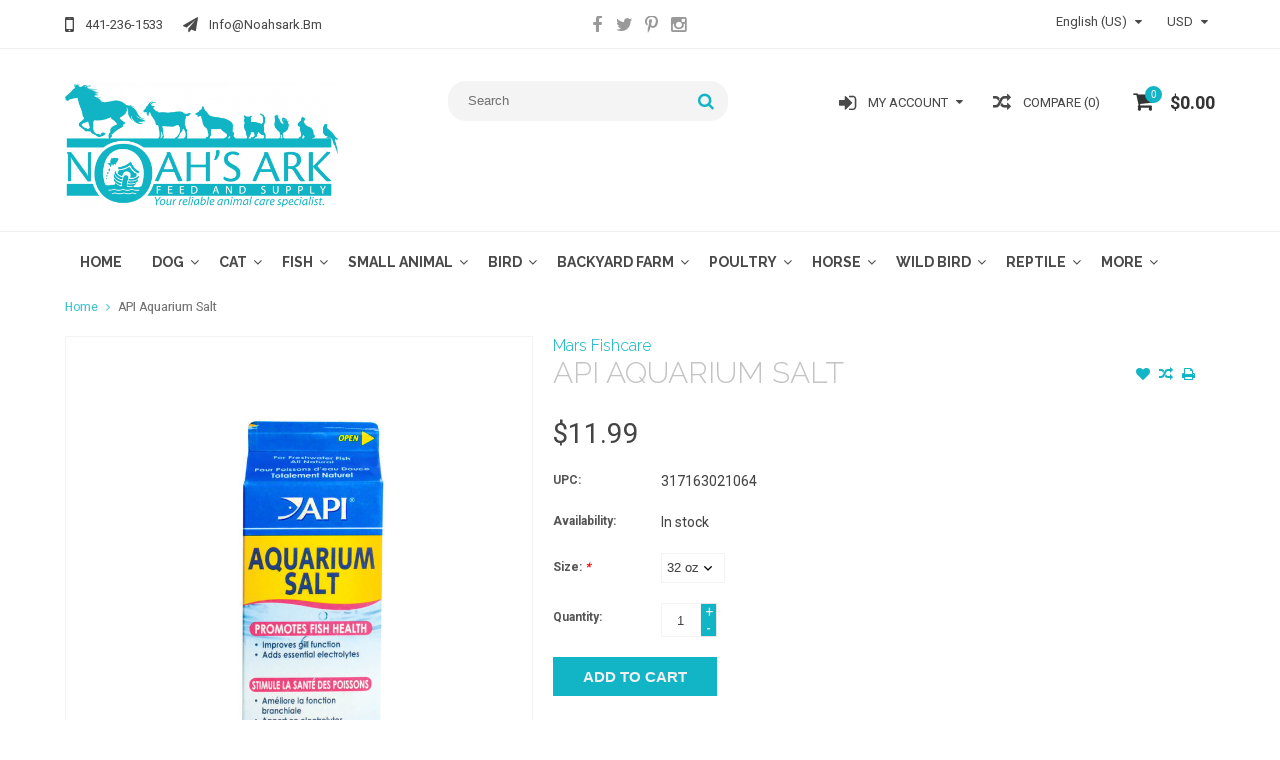

--- FILE ---
content_type: text/html;charset=utf-8
request_url: https://www.noahsark.bm/api-aquarium-salt.html
body_size: 12688
content:
<!DOCTYPE html>
<html lang="us">
  <head>
    <meta charset="utf-8"/>
<!-- [START] 'blocks/head.rain' -->
<!--

  (c) 2008-2026 Lightspeed Netherlands B.V.
  http://www.lightspeedhq.com
  Generated: 20-01-2026 @ 08:41:34

-->
<link rel="canonical" href="https://www.noahsark.bm/api-aquarium-salt.html"/>
<link rel="alternate" href="https://www.noahsark.bm/index.rss" type="application/rss+xml" title="New products"/>
<meta name="robots" content="noodp,noydir"/>
<meta property="og:url" content="https://www.noahsark.bm/api-aquarium-salt.html?source=facebook"/>
<meta property="og:site_name" content="Noah&#039;s Ark"/>
<meta property="og:title" content="Mars Fishcare API Aquarium Salt"/>
<meta property="og:image" content="https://cdn.shoplightspeed.com/shops/652071/files/42686684/mars-fishcare-api-aquarium-salt.jpg"/>
<!--[if lt IE 9]>
<script src="https://cdn.shoplightspeed.com/assets/html5shiv.js?2025-02-20"></script>
<![endif]-->
<!-- [END] 'blocks/head.rain' -->
    <title>Mars Fishcare API Aquarium Salt - Noah&#039;s Ark</title>
    
    <meta name="description" content="" />
    <meta name="keywords" content="Mars, Fishcare, API, Aquarium, Salt" />
    <meta http-equiv="X-UA-Compatible" content="IE=edge,chrome=1">
    <meta name="viewport" content="width=device-width, initial-scale=1, maximum-scale=1" /> 
    <meta name="apple-mobile-web-app-capable" content="yes">
    <meta name="apple-mobile-web-app-status-bar-style" content="black">
    
    
    <link rel="shortcut icon" href="https://cdn.shoplightspeed.com/shops/652071/themes/16533/assets/favicon.ico?20260102155517" type="image/x-icon" />
    <link href='//fonts.googleapis.com/css?family=Roboto:400,300,500,600,700' rel='stylesheet' type='text/css'>
    <link href='//fonts.googleapis.com/css?family=Raleway:400,300,500,600,700' rel='stylesheet' type='text/css'>
    <link rel="shortcut icon" href="https://cdn.shoplightspeed.com/shops/652071/themes/16533/assets/favicon.ico?20260102155517" type="image/x-icon" /> 
    <link rel="stylesheet" href="https://cdn.shoplightspeed.com/shops/652071/themes/16533/assets/bootstrap.css?20260102155517" />
    <link rel="stylesheet" href="https://cdn.shoplightspeed.com/shops/652071/themes/16533/assets/font-awesome-min.css?20260102155517" />
    
    <link rel="stylesheet" href="https://cdn.shoplightspeed.com/assets/gui-2-0.css?2025-02-20" />
    <link rel="stylesheet" href="https://cdn.shoplightspeed.com/assets/gui-responsive-2-0.css?2025-02-20" />   
    
    
    <link rel="stylesheet" href="https://cdn.shoplightspeed.com/shops/652071/themes/16533/assets/style.css?20260102155517" />
    <link rel="stylesheet" href="https://cdn.shoplightspeed.com/shops/652071/themes/16533/assets/media.css?20260102155517" />
    <link rel="stylesheet" href="https://cdn.shoplightspeed.com/shops/652071/themes/16533/assets/settings.css?20260102155517" />  
    <link rel="stylesheet" href="https://cdn.shoplightspeed.com/shops/652071/themes/16533/assets/custom.css?20260102155517" />    
    <script src="https://cdn.shoplightspeed.com/assets/jquery-1-9-1.js?2025-02-20"></script>
    <script src="https://cdn.shoplightspeed.com/assets/jquery-ui-1-10-1.js?2025-02-20"></script>
    <script src="//cdnjs.cloudflare.com/ajax/libs/jqueryui-touch-punch/0.2.3/jquery.ui.touch-punch.min.js"></script>
    
    
    
    <script type="text/javascript" src="https://cdn.shoplightspeed.com/shops/652071/themes/16533/assets/jcarousel.js?20260102155517"></script>
    <script type="text/javascript" src="https://cdn.shoplightspeed.com/shops/652071/themes/16533/assets/plugins.js?20260102155517"></script>
    <script type="text/javascript" src="https://cdn.shoplightspeed.com/shops/652071/themes/16533/assets/plugins-2.js?20260102155517"></script>
    <script type="text/javascript" src="https://cdn.shoplightspeed.com/assets/gui.js?2025-02-20"></script>
    <script type="text/javascript" src="https://cdn.shoplightspeed.com/assets/gui-responsive-2-0.js?2025-02-20"></script>
    
    
    
        
    <!--[if lt IE 9]>
    <link rel="stylesheet" href="https://cdn.shoplightspeed.com/shops/652071/themes/16533/assets/style-ie.css?20260102155517" />
    <![endif]-->
      </head>
  <body class="">  
    

    
    
<script type="text/javascript">
    var moremenu = "More";//More Menu in navigation to trnaslate word "More"
    var catpages = ""; //Total pages of prodducts
    var catcurrentpage = ""; //Current category page in pagination
    var sticky = "1"; //Control sticky
  </script>
  

  
<header class="headerMain headerStyle3">
  <script>var searchURL = 'https://www.noahsark.bm/search/'; </script>
  <div class="topnav">
        <div class="container">
          <div class="row">           
            
            <div class="col-md-4 col-sm-5">  
            <div class="left rightlinks clearfix">
            <ul class="clearfix">
                            <li class="headerPhone"><a href="tel:441-236-1533"><i aria-hidden="true" class="fa fa-mobile"></i> <span>441-236-1533</span></a></li>
                                          <li class="last headerEmail"><a href="/cdn-cgi/l/email-protection#6801060e0728060709001b091a03460a05" title="Email"><i aria-hidden="true" class="fa fa-paper-plane"></i> <span><span class="__cf_email__" data-cfemail="30595e565f705e5f51584351425b1e525d">[email&#160;protected]</span></span></a></li>
                            
              
            </ul>         
            </div>
            </div>
            
            
            <div class="col-md-4 col-sm-4 social-media-follow-Wrap text-center">
              
                          <div class="social-media-follow">
              <a href="https://www.facebook.com/NoahsArkBermuda" class="social-icon facebook" target="_blank" title="Facebook Noah&#039;s Ark"><i class="fa fa-facebook"></i></a>              <a href="https://twitter.com/NoahsArkBda" class="social-icon twitter" target="_blank" title="Twitter Noah&#039;s Ark"><i class="fa fa-twitter"></i></a>                            <a href="https://www.pinterest.com/noahsarkbermuda/" class="social-icon pinterest" target="_blank" title="Pinterest Noah&#039;s Ark"><i class="fa fa-pinterest-p"></i></a>                                          <a href="https://www.instagram.com/noahsarkbda/" class="social-icon instagram" target="_blank" title="Instagram Noah&#039;s Ark"><i class="fa fa-instagram"></i></a>                                  
            </div>
            
                           
            </div>
            
            
            <div class="col-md-4 col-sm-3">
            
            <div class="right leftlinks clearfix">
             
            <!---->
            <div class="languages left">
              
<select class="chosen-select" onchange="window.location = jQuery(this).val();">
<option selected="selected" class="us" value="https://www.noahsark.bm/go/product/47418513">English (US)</option>
</select>            </div>
                        <div class="currencies left">
              <select class="chosen-select" onchange="window.location = jQuery(this).val();">
                                <option class="USD" selected="selected" value="https://www.noahsark.bm/session/currency/usd/">USD</option>
                                <option class="BMD"  value="https://www.noahsark.bm/session/currency/bmd/">BMD</option>
                              </select>
            </div>
                        
            
              
            </div>
           
              
            
              
              
            </div>
            
          </div>  
        </div>
        
  </div>
  <div class="topBarIcon"><a href="javascript:void(0)"><i class="fa fa-angle-double-down"></i></a></div>
  <div class="headerPanel">
    <div class="logoWrap container">
        <div class="align row clearfix">
          
          
          <div class="col-sm-3">          
               <div class="vertical logo logoLeft">
                 <a href="https://www.noahsark.bm/" title="Noah&#039;s Ark">
                                      <div class="logoImage">
                     <img src="https://cdn.shoplightspeed.com/shops/652071/themes/16533/v/461032/assets/logo.png?20220329140332" alt="Noah&#039;s Ark" />
                   </div>
                                    </a>
               </div>
          </div>   
          
          <div class="col-sm-4 col-md-4 text-right">  
    
            <div class="headersearch">
                  <form action="https://www.noahsark.bm/search/" method="get" id="formSearch" class="searchForm">
                  <input type="text" name="q" autocomplete="off"  value="" placeholder="Search"/>
                  <span onclick="$('#formSearch').submit();" title="Search" class="searchIcon fa fa-search"></span>
                  </form>
                  <div class="autocomplete" style="display:none;">
                  <div class="products">
                  </div>
                  <div class="more"><a href="">View all results <span></span></a></div>
                  </div>
            </div>         
               
          </div>
          
          
          <div class="col-sm-5 col-md-5 text-right">          
          <div class="searchWrap clearfix">
            <div class="burger">
              <img src="https://cdn.shoplightspeed.com/shops/652071/themes/16533/assets/hamburger.png?20260102155517"  alt="Menu">
            </div>
            
            <a class="compareMobile" href="https://www.noahsark.bm/compare/" title="Compare"><i aria-hidden="true" class="fa fa-random"></i> <span>0</span></a>
            
            <a href="https://www.noahsark.bm/cart/" title="Cart" class="cart">                             
              <span class="cartIcon fa fa-shopping-cart"><span class="headerCartItem">0</span></span>
              <div class="cartLink">                
                $0.00
              </div>
            </a>
            
            <a class="headerCompare" href="https://www.noahsark.bm/compare/" title="Compare"><i aria-hidden="true" class="fa fa-random"></i> <span>Compare (0)</span></a>

            <div class="loginLinksWrap">
              <a class="loginLinks" href="javascript:void(0)"><i aria-hidden="true" class="fa fa-sign-in"></i> <span>My account</span></a>
              <ul>
                <li>
                  <a href="https://www.noahsark.bm/account/">
                    Account information
                  </a>
                </li>      
                <li><a href="https://www.noahsark.bm/account/wishlist/" title="My wishlist">My wishlist</a></li>      
                 
                <li>         
                  <a href="https://www.noahsark.bm/account/login/" title="My account">
                    Login
                  </a>
                </li>
                              	<li>    
                  <a href="https://www.noahsark.bm/account/register/" title="My account">
                    Create an account
                  </a>
                </li>
                                              </ul>
            </div>    
            
            
            
            
          </div>
          </div>
          
        </div>
    </div>
    
     <div class="mainMenuWrap">
       <div class="mainMenu">
         <div class="container">
<nav class="nonbounce desktop vertical">            
  <ul class="clearfix">
                            <li class="item ">
                <a title="Home" class="itemLink" href="https://www.noahsark.bm/">Home</a>
              </li>
                      
    
    
                            <li class="item sub">
                <a class="itemLink" href="https://www.noahsark.bm/dog/" title="Dog">Dog</a>
                                <span class="downArrow fa fa-angle-down"></span>
                <span class="glyphicon glyphicon-play"></span>
                <ul class="subnav">
                                    <li class="subitem sub ">
                    <a class="subitemLink" href="https://www.noahsark.bm/dog/beds-mats-and-blankets/" title="Beds Mats and Blankets">Beds Mats and Blankets</a>
                                      </li>
                                    <li class="subitem sub ">
                    <a class="subitemLink" href="https://www.noahsark.bm/dog/carriers-and-crates/" title="Carriers and Crates">Carriers and Crates</a>
                                      </li>
                                    <li class="subitem sub ">
                    <a class="subitemLink" href="https://www.noahsark.bm/dog/cleaning-supplies/" title="Cleaning Supplies">Cleaning Supplies</a>
                                      </li>
                                    <li class="subitem sub ">
                    <a class="subitemLink" href="https://www.noahsark.bm/dog/doors-and-gates/" title="Doors and Gates">Doors and Gates</a>
                                        <span class="rightArrow fa fa-angle-right"></span>
                    <ul class="subnav">
                                            <li class="subitem ">
                        <a class="subitemLink" href="https://www.noahsark.bm/dog/doors-and-gates/gates/" title="Gates">Gates</a>
                      </li>
                                            <li class="subitem ">
                        <a class="subitemLink" href="https://www.noahsark.bm/dog/doors-and-gates/doors/" title="Doors">Doors</a>
                      </li>
                                          </ul>
                                      </li>
                                    <li class="subitem sub ">
                    <a class="subitemLink" href="https://www.noahsark.bm/dog/fashion/" title="Fashion">Fashion</a>
                                        <span class="rightArrow fa fa-angle-right"></span>
                    <ul class="subnav">
                                            <li class="subitem ">
                        <a class="subitemLink" href="https://www.noahsark.bm/dog/fashion/dog-sweaters-and-coats/" title="Dog Sweaters and Coats">Dog Sweaters and Coats</a>
                      </li>
                                            <li class="subitem ">
                        <a class="subitemLink" href="https://www.noahsark.bm/dog/fashion/bandanas/" title="Bandanas">Bandanas</a>
                      </li>
                                            <li class="subitem ">
                        <a class="subitemLink" href="https://www.noahsark.bm/dog/fashion/seasonal/" title="Seasonal">Seasonal</a>
                      </li>
                                            <li class="subitem ">
                        <a class="subitemLink" href="https://www.noahsark.bm/dog/fashion/collar-bling/" title="Collar Bling">Collar Bling</a>
                      </li>
                                            <li class="subitem ">
                        <a class="subitemLink" href="https://www.noahsark.bm/dog/fashion/boots/" title="Boots">Boots</a>
                      </li>
                                            <li class="subitem ">
                        <a class="subitemLink" href="https://www.noahsark.bm/dog/fashion/dog-pajamas/" title="Dog Pajamas">Dog Pajamas</a>
                      </li>
                                            <li class="subitem ">
                        <a class="subitemLink" href="https://www.noahsark.bm/dog/fashion/costumes/" title="Costumes">Costumes</a>
                      </li>
                                          </ul>
                                      </li>
                                    <li class="subitem sub ">
                    <a class="subitemLink" href="https://www.noahsark.bm/dog/feeding-accessories/" title="Feeding Accessories">Feeding Accessories</a>
                                        <span class="rightArrow fa fa-angle-right"></span>
                    <ul class="subnav">
                                            <li class="subitem ">
                        <a class="subitemLink" href="https://www.noahsark.bm/dog/feeding-accessories/bowls-and-feeders/" title="Bowls and Feeders">Bowls and Feeders</a>
                      </li>
                                            <li class="subitem ">
                        <a class="subitemLink" href="https://www.noahsark.bm/dog/feeding-accessories/storage-and-scoops/" title="Storage and Scoops">Storage and Scoops</a>
                      </li>
                                            <li class="subitem ">
                        <a class="subitemLink" href="https://www.noahsark.bm/dog/feeding-accessories/placemats/" title="Placemats">Placemats</a>
                      </li>
                                            <li class="subitem ">
                        <a class="subitemLink" href="https://www.noahsark.bm/dog/feeding-accessories/travel-bowls-and-bottles/" title="Travel Bowls and Bottles">Travel Bowls and Bottles</a>
                      </li>
                                            <li class="subitem ">
                        <a class="subitemLink" href="https://www.noahsark.bm/dog/feeding-accessories/nursing/" title="Nursing">Nursing</a>
                      </li>
                                            <li class="subitem ">
                        <a class="subitemLink" href="https://www.noahsark.bm/dog/feeding-accessories/fountains/" title="Fountains">Fountains</a>
                      </li>
                                          </ul>
                                      </li>
                                    <li class="subitem sub ">
                    <a class="subitemLink" href="https://www.noahsark.bm/dog/first-aid/" title="First Aid">First Aid</a>
                                        <span class="rightArrow fa fa-angle-right"></span>
                    <ul class="subnav">
                                            <li class="subitem ">
                        <a class="subitemLink" href="https://www.noahsark.bm/dog/first-aid/recovery-collars/" title="Recovery Collars">Recovery Collars</a>
                      </li>
                                          </ul>
                                      </li>
                                    <li class="subitem sub ">
                    <a class="subitemLink" href="https://www.noahsark.bm/dog/food/" title="Food">Food</a>
                                        <span class="rightArrow fa fa-angle-right"></span>
                    <ul class="subnav">
                                            <li class="subitem ">
                        <a class="subitemLink" href="https://www.noahsark.bm/dog/food/wet-food/" title="Wet Food">Wet Food</a>
                      </li>
                                            <li class="subitem ">
                        <a class="subitemLink" href="https://www.noahsark.bm/dog/food/dry-food/" title="Dry Food">Dry Food</a>
                      </li>
                                            <li class="subitem ">
                        <a class="subitemLink" href="https://www.noahsark.bm/dog/food/dehydrated-food/" title="Dehydrated Food">Dehydrated Food</a>
                      </li>
                                            <li class="subitem ">
                        <a class="subitemLink" href="https://www.noahsark.bm/dog/food/milk-replacers/" title="Milk Replacers">Milk Replacers</a>
                      </li>
                                            <li class="subitem ">
                        <a class="subitemLink" href="https://www.noahsark.bm/dog/food/frozen/" title="Frozen">Frozen</a>
                      </li>
                                            <li class="subitem ">
                        <a class="subitemLink" href="https://www.noahsark.bm/dog/food/broths-and-toppers/" title="Broths and Toppers">Broths and Toppers</a>
                      </li>
                                          </ul>
                                      </li>
                                    <li class="subitem sub ">
                    <a class="subitemLink" href="https://www.noahsark.bm/dog/flea-and-tick/" title="Flea and Tick">Flea and Tick</a>
                                      </li>
                                    <li class="subitem sub ">
                    <a class="subitemLink" href="https://www.noahsark.bm/dog/grooming/" title="Grooming">Grooming</a>
                                        <span class="rightArrow fa fa-angle-right"></span>
                    <ul class="subnav">
                                            <li class="subitem ">
                        <a class="subitemLink" href="https://www.noahsark.bm/dog/grooming/shampoo-and-conditioner/" title="Shampoo and Conditioner">Shampoo and Conditioner</a>
                      </li>
                                            <li class="subitem ">
                        <a class="subitemLink" href="https://www.noahsark.bm/dog/grooming/wipes/" title="Wipes">Wipes</a>
                      </li>
                                            <li class="subitem ">
                        <a class="subitemLink" href="https://www.noahsark.bm/dog/grooming/tools-and-accessories/" title="Tools and Accessories">Tools and Accessories</a>
                      </li>
                                            <li class="subitem ">
                        <a class="subitemLink" href="https://www.noahsark.bm/dog/grooming/electric-clippers/" title="Electric Clippers">Electric Clippers</a>
                      </li>
                                            <li class="subitem ">
                        <a class="subitemLink" href="https://www.noahsark.bm/dog/grooming/nail-care/" title="Nail Care">Nail Care</a>
                      </li>
                                            <li class="subitem ">
                        <a class="subitemLink" href="https://www.noahsark.bm/dog/grooming/eyes-and-ears/" title="Eyes and Ears">Eyes and Ears</a>
                      </li>
                                            <li class="subitem ">
                        <a class="subitemLink" href="https://www.noahsark.bm/dog/grooming/dental/" title="Dental">Dental</a>
                      </li>
                                          </ul>
                                      </li>
                                    <li class="subitem sub ">
                    <a class="subitemLink" href="https://www.noahsark.bm/dog/houses-and-outdoor-kennels/" title="Houses and Outdoor Kennels">Houses and Outdoor Kennels</a>
                                        <span class="rightArrow fa fa-angle-right"></span>
                    <ul class="subnav">
                                            <li class="subitem ">
                        <a class="subitemLink" href="https://www.noahsark.bm/dog/houses-and-outdoor-kennels/flooring/" title="Flooring">Flooring</a>
                      </li>
                                            <li class="subitem ">
                        <a class="subitemLink" href="https://www.noahsark.bm/dog/houses-and-outdoor-kennels/houses/" title="Houses">Houses</a>
                      </li>
                                            <li class="subitem ">
                        <a class="subitemLink" href="https://www.noahsark.bm/dog/houses-and-outdoor-kennels/awnings/" title="Awnings">Awnings</a>
                      </li>
                                            <li class="subitem ">
                        <a class="subitemLink" href="https://www.noahsark.bm/dog/houses-and-outdoor-kennels/panels/" title="Panels">Panels</a>
                      </li>
                                          </ul>
                                      </li>
                                    <li class="subitem sub ">
                    <a class="subitemLink" href="https://www.noahsark.bm/dog/housetraining/" title="Housetraining">Housetraining</a>
                                        <span class="rightArrow fa fa-angle-right"></span>
                    <ul class="subnav">
                                            <li class="subitem ">
                        <a class="subitemLink" href="https://www.noahsark.bm/dog/housetraining/diapers-and-wraps/" title="Diapers and Wraps">Diapers and Wraps</a>
                      </li>
                                            <li class="subitem ">
                        <a class="subitemLink" href="https://www.noahsark.bm/dog/housetraining/accessories/" title="Accessories">Accessories</a>
                      </li>
                                            <li class="subitem ">
                        <a class="subitemLink" href="https://www.noahsark.bm/dog/housetraining/wee-pads/" title="Wee Pads">Wee Pads</a>
                      </li>
                                          </ul>
                                      </li>
                                    <li class="subitem sub ">
                    <a class="subitemLink" href="https://www.noahsark.bm/dog/tie-outs-and-stakes/" title="Tie Outs and Stakes">Tie Outs and Stakes</a>
                                      </li>
                                    <li class="subitem sub ">
                    <a class="subitemLink" href="https://www.noahsark.bm/dog/training/" title="Training">Training</a>
                                        <span class="rightArrow fa fa-angle-right"></span>
                    <ul class="subnav">
                                            <li class="subitem ">
                        <a class="subitemLink" href="https://www.noahsark.bm/dog/training/leads/" title="Leads">Leads</a>
                      </li>
                                            <li class="subitem ">
                        <a class="subitemLink" href="https://www.noahsark.bm/dog/training/muzzles/" title="Muzzles">Muzzles</a>
                      </li>
                                            <li class="subitem ">
                        <a class="subitemLink" href="https://www.noahsark.bm/dog/training/no-chew/" title="No Chew">No Chew</a>
                      </li>
                                            <li class="subitem ">
                        <a class="subitemLink" href="https://www.noahsark.bm/dog/training/treat-bags/" title="Treat bags">Treat bags</a>
                      </li>
                                            <li class="subitem ">
                        <a class="subitemLink" href="https://www.noahsark.bm/dog/training/clickers/" title="Clickers">Clickers</a>
                      </li>
                                            <li class="subitem ">
                        <a class="subitemLink" href="https://www.noahsark.bm/dog/training/no-bark/" title="No Bark">No Bark</a>
                      </li>
                                            <li class="subitem ">
                        <a class="subitemLink" href="https://www.noahsark.bm/dog/training/whistles/" title="Whistles">Whistles</a>
                      </li>
                                          </ul>
                                      </li>
                                    <li class="subitem sub ">
                    <a class="subitemLink" href="https://www.noahsark.bm/dog/training-crates-and-exercise-pens/" title="Training Crates and Exercise Pens">Training Crates and Exercise Pens</a>
                                        <span class="rightArrow fa fa-angle-right"></span>
                    <ul class="subnav">
                                            <li class="subitem ">
                        <a class="subitemLink" href="https://www.noahsark.bm/dog/training-crates-and-exercise-pens/exercise-pens/" title="Exercise Pens">Exercise Pens</a>
                      </li>
                                            <li class="subitem ">
                        <a class="subitemLink" href="https://www.noahsark.bm/dog/training-crates-and-exercise-pens/crates/" title="Crates">Crates</a>
                      </li>
                                            <li class="subitem ">
                        <a class="subitemLink" href="https://www.noahsark.bm/dog/training-crates-and-exercise-pens/pans/" title="Pans">Pans</a>
                      </li>
                                            <li class="subitem ">
                        <a class="subitemLink" href="https://www.noahsark.bm/dog/training-crates-and-exercise-pens/covers/" title="Covers">Covers</a>
                      </li>
                                          </ul>
                                      </li>
                                    <li class="subitem sub ">
                    <a class="subitemLink" href="https://www.noahsark.bm/dog/travel-accessories/" title="Travel Accessories">Travel Accessories</a>
                                        <span class="rightArrow fa fa-angle-right"></span>
                    <ul class="subnav">
                                            <li class="subitem ">
                        <a class="subitemLink" href="https://www.noahsark.bm/dog/travel-accessories/booster-seats/" title="Booster Seats">Booster Seats</a>
                      </li>
                                            <li class="subitem ">
                        <a class="subitemLink" href="https://www.noahsark.bm/dog/travel-accessories/car-covers-and-barriers/" title="Car Covers and Barriers">Car Covers and Barriers</a>
                      </li>
                                            <li class="subitem ">
                        <a class="subitemLink" href="https://www.noahsark.bm/dog/travel-accessories/steps-and-ramps/" title="Steps and Ramps">Steps and Ramps</a>
                      </li>
                                            <li class="subitem ">
                        <a class="subitemLink" href="https://www.noahsark.bm/dog/travel-accessories/life-jackets/" title="Life Jackets">Life Jackets</a>
                      </li>
                                            <li class="subitem ">
                        <a class="subitemLink" href="https://www.noahsark.bm/dog/travel-accessories/seatbelts-and-harnesses/" title="Seatbelts and Harnesses">Seatbelts and Harnesses</a>
                      </li>
                                            <li class="subitem ">
                        <a class="subitemLink" href="https://www.noahsark.bm/dog/travel-accessories/totes/" title="Totes">Totes</a>
                      </li>
                                            <li class="subitem ">
                        <a class="subitemLink" href="https://www.noahsark.bm/dog/travel-accessories/travel-bowls-and-bottles/" title="Travel Bowls and Bottles">Travel Bowls and Bottles</a>
                      </li>
                                            <li class="subitem ">
                        <a class="subitemLink" href="https://www.noahsark.bm/dog/travel-accessories/treat-bags/" title="Treat bags">Treat bags</a>
                      </li>
                                          </ul>
                                      </li>
                                    <li class="subitem sub ">
                    <a class="subitemLink" href="https://www.noahsark.bm/dog/treats/" title="Treats">Treats</a>
                                        <span class="rightArrow fa fa-angle-right"></span>
                    <ul class="subnav">
                                            <li class="subitem ">
                        <a class="subitemLink" href="https://www.noahsark.bm/dog/treats/biscuits-and-crunchy/" title="Biscuits and Crunchy">Biscuits and Crunchy</a>
                      </li>
                                            <li class="subitem ">
                        <a class="subitemLink" href="https://www.noahsark.bm/dog/treats/soft-and-chewy/" title="Soft and Chewy">Soft and Chewy</a>
                      </li>
                                            <li class="subitem ">
                        <a class="subitemLink" href="https://www.noahsark.bm/dog/treats/frozen/" title="Frozen">Frozen</a>
                      </li>
                                            <li class="subitem ">
                        <a class="subitemLink" href="https://www.noahsark.bm/dog/treats/bullys-and-natural-chews/" title="Bullys and Natural Chews">Bullys and Natural Chews</a>
                      </li>
                                            <li class="subitem ">
                        <a class="subitemLink" href="https://www.noahsark.bm/dog/treats/long-lasting-chews/" title="Long Lasting Chews">Long Lasting Chews</a>
                      </li>
                                            <li class="subitem ">
                        <a class="subitemLink" href="https://www.noahsark.bm/dog/treats/jerky/" title="Jerky">Jerky</a>
                      </li>
                                            <li class="subitem ">
                        <a class="subitemLink" href="https://www.noahsark.bm/dog/treats/dental/" title="Dental">Dental</a>
                      </li>
                                            <li class="subitem ">
                        <a class="subitemLink" href="https://www.noahsark.bm/dog/treats/medicine-hiding/" title="Medicine Hiding">Medicine Hiding</a>
                      </li>
                                            <li class="subitem ">
                        <a class="subitemLink" href="https://www.noahsark.bm/dog/treats/stuffins/" title="Stuffins">Stuffins</a>
                      </li>
                                            <li class="subitem ">
                        <a class="subitemLink" href="https://www.noahsark.bm/dog/treats/cbd/" title="CBD">CBD</a>
                      </li>
                                          </ul>
                                      </li>
                                    <li class="subitem sub ">
                    <a class="subitemLink" href="https://www.noahsark.bm/dog/toys/" title="Toys">Toys</a>
                                        <span class="rightArrow fa fa-angle-right"></span>
                    <ul class="subnav">
                                            <li class="subitem ">
                        <a class="subitemLink" href="https://www.noahsark.bm/dog/toys/chews/" title="Chews">Chews</a>
                      </li>
                                            <li class="subitem ">
                        <a class="subitemLink" href="https://www.noahsark.bm/dog/toys/interactive-and-puzzles/" title="Interactive and Puzzles">Interactive and Puzzles</a>
                      </li>
                                            <li class="subitem ">
                        <a class="subitemLink" href="https://www.noahsark.bm/dog/toys/plush/" title="Plush">Plush</a>
                      </li>
                                            <li class="subitem ">
                        <a class="subitemLink" href="https://www.noahsark.bm/dog/toys/seasonal/" title="Seasonal">Seasonal</a>
                      </li>
                                            <li class="subitem ">
                        <a class="subitemLink" href="https://www.noahsark.bm/dog/toys/treat-dispensing/" title="Treat Dispensing">Treat Dispensing</a>
                      </li>
                                          </ul>
                                      </li>
                                    <li class="subitem sub ">
                    <a class="subitemLink" href="https://www.noahsark.bm/dog/walking-accessories/" title="Walking Accessories">Walking Accessories</a>
                                        <span class="rightArrow fa fa-angle-right"></span>
                    <ul class="subnav">
                                            <li class="subitem ">
                        <a class="subitemLink" href="https://www.noahsark.bm/dog/walking-accessories/harnesses/" title="Harnesses">Harnesses</a>
                      </li>
                                            <li class="subitem ">
                        <a class="subitemLink" href="https://www.noahsark.bm/dog/walking-accessories/leads/" title="Leads">Leads</a>
                      </li>
                                            <li class="subitem ">
                        <a class="subitemLink" href="https://www.noahsark.bm/dog/walking-accessories/collars-and-tags/" title="Collars and Tags">Collars and Tags</a>
                      </li>
                                            <li class="subitem ">
                        <a class="subitemLink" href="https://www.noahsark.bm/dog/walking-accessories/lighting/" title="Lighting">Lighting</a>
                      </li>
                                            <li class="subitem ">
                        <a class="subitemLink" href="https://www.noahsark.bm/dog/walking-accessories/walkie-belts-and-bags/" title="Walkie belts and Bags">Walkie belts and Bags</a>
                      </li>
                                            <li class="subitem ">
                        <a class="subitemLink" href="https://www.noahsark.bm/dog/walking-accessories/tags/" title="Tags">Tags</a>
                      </li>
                                          </ul>
                                      </li>
                                    <li class="subitem sub ">
                    <a class="subitemLink" href="https://www.noahsark.bm/dog/waste-control/" title="Waste Control">Waste Control</a>
                                        <span class="rightArrow fa fa-angle-right"></span>
                    <ul class="subnav">
                                            <li class="subitem ">
                        <a class="subitemLink" href="https://www.noahsark.bm/dog/waste-control/yard-care/" title="Yard Care">Yard Care</a>
                      </li>
                                            <li class="subitem ">
                        <a class="subitemLink" href="https://www.noahsark.bm/dog/waste-control/waste-pick-up/" title="Waste Pick Up">Waste Pick Up</a>
                      </li>
                                            <li class="subitem ">
                        <a class="subitemLink" href="https://www.noahsark.bm/dog/waste-control/poop-bags/" title="Poop Bags">Poop Bags</a>
                      </li>
                                            <li class="subitem ">
                        <a class="subitemLink" href="https://www.noahsark.bm/dog/waste-control/yard-care-3646648/" title="Yard Care">Yard Care</a>
                      </li>
                                          </ul>
                                      </li>
                                    <li class="subitem sub ">
                    <a class="subitemLink" href="https://www.noahsark.bm/dog/wellness/" title="Wellness">Wellness</a>
                                        <span class="rightArrow fa fa-angle-right"></span>
                    <ul class="subnav">
                                            <li class="subitem ">
                        <a class="subitemLink" href="https://www.noahsark.bm/dog/wellness/copraphagia/" title="Copraphagia">Copraphagia</a>
                      </li>
                                            <li class="subitem ">
                        <a class="subitemLink" href="https://www.noahsark.bm/dog/wellness/medicine-hiding/" title="Medicine Hiding">Medicine Hiding</a>
                      </li>
                                            <li class="subitem ">
                        <a class="subitemLink" href="https://www.noahsark.bm/dog/wellness/skin-and-coat/" title="Skin and Coat">Skin and Coat</a>
                      </li>
                                            <li class="subitem ">
                        <a class="subitemLink" href="https://www.noahsark.bm/dog/wellness/anxiety-relief/" title="Anxiety Relief">Anxiety Relief</a>
                      </li>
                                            <li class="subitem ">
                        <a class="subitemLink" href="https://www.noahsark.bm/dog/wellness/dewormers/" title="Dewormers">Dewormers</a>
                      </li>
                                            <li class="subitem ">
                        <a class="subitemLink" href="https://www.noahsark.bm/dog/wellness/hip-and-joint/" title="Hip and Joint">Hip and Joint</a>
                      </li>
                                            <li class="subitem ">
                        <a class="subitemLink" href="https://www.noahsark.bm/dog/wellness/digestive-aids/" title="Digestive Aids">Digestive Aids</a>
                      </li>
                                            <li class="subitem ">
                        <a class="subitemLink" href="https://www.noahsark.bm/dog/wellness/immune-system/" title="Immune System">Immune System</a>
                      </li>
                                            <li class="subitem ">
                        <a class="subitemLink" href="https://www.noahsark.bm/dog/wellness/urinary-tract-health/" title="Urinary Tract Health">Urinary Tract Health</a>
                      </li>
                                            <li class="subitem ">
                        <a class="subitemLink" href="https://www.noahsark.bm/dog/wellness/vitamins-and-minerals/" title="Vitamins and Minerals">Vitamins and Minerals</a>
                      </li>
                                            <li class="subitem ">
                        <a class="subitemLink" href="https://www.noahsark.bm/dog/wellness/dental/" title="Dental">Dental</a>
                      </li>
                                            <li class="subitem ">
                        <a class="subitemLink" href="https://www.noahsark.bm/dog/wellness/allergy/" title="Allergy">Allergy</a>
                      </li>
                                            <li class="subitem ">
                        <a class="subitemLink" href="https://www.noahsark.bm/dog/wellness/calming/" title="Calming">Calming</a>
                      </li>
                                            <li class="subitem ">
                        <a class="subitemLink" href="https://www.noahsark.bm/dog/wellness/omegas/" title="Omegas">Omegas</a>
                      </li>
                                          </ul>
                                      </li>
                                    <li class="subitem sub ">
                    <a class="subitemLink" href="https://www.noahsark.bm/dog/squishface/" title="Squishface">Squishface</a>
                                      </li>
                                  </ul>
                              </li>
                            <li class="item sub">
                <a class="itemLink" href="https://www.noahsark.bm/cat/" title="Cat">Cat</a>
                                <span class="downArrow fa fa-angle-down"></span>
                <span class="glyphicon glyphicon-play"></span>
                <ul class="subnav">
                                    <li class="subitem sub ">
                    <a class="subitemLink" href="https://www.noahsark.bm/cat/beds-and-mats/" title="Beds and Mats">Beds and Mats</a>
                                      </li>
                                    <li class="subitem sub ">
                    <a class="subitemLink" href="https://www.noahsark.bm/cat/cleaning-supplies/" title="Cleaning Supplies">Cleaning Supplies</a>
                                      </li>
                                    <li class="subitem sub ">
                    <a class="subitemLink" href="https://www.noahsark.bm/cat/feeding-accessories/" title="Feeding Accessories">Feeding Accessories</a>
                                        <span class="rightArrow fa fa-angle-right"></span>
                    <ul class="subnav">
                                            <li class="subitem ">
                        <a class="subitemLink" href="https://www.noahsark.bm/cat/feeding-accessories/fountains/" title="Fountains">Fountains</a>
                      </li>
                                            <li class="subitem ">
                        <a class="subitemLink" href="https://www.noahsark.bm/cat/feeding-accessories/bowls-and-feeders/" title="Bowls and Feeders">Bowls and Feeders</a>
                      </li>
                                            <li class="subitem ">
                        <a class="subitemLink" href="https://www.noahsark.bm/cat/feeding-accessories/placemats/" title="Placemats">Placemats</a>
                      </li>
                                            <li class="subitem ">
                        <a class="subitemLink" href="https://www.noahsark.bm/cat/feeding-accessories/storage-and-scoops/" title="Storage and Scoops">Storage and Scoops</a>
                      </li>
                                          </ul>
                                      </li>
                                    <li class="subitem sub ">
                    <a class="subitemLink" href="https://www.noahsark.bm/cat/first-aid/" title="First Aid">First Aid</a>
                                        <span class="rightArrow fa fa-angle-right"></span>
                    <ul class="subnav">
                                            <li class="subitem ">
                        <a class="subitemLink" href="https://www.noahsark.bm/cat/first-aid/recovery-collars/" title="Recovery Collars">Recovery Collars</a>
                      </li>
                                          </ul>
                                      </li>
                                    <li class="subitem sub ">
                    <a class="subitemLink" href="https://www.noahsark.bm/cat/food/" title="Food">Food</a>
                                        <span class="rightArrow fa fa-angle-right"></span>
                    <ul class="subnav">
                                            <li class="subitem ">
                        <a class="subitemLink" href="https://www.noahsark.bm/cat/food/wet-food/" title="Wet Food">Wet Food</a>
                      </li>
                                            <li class="subitem ">
                        <a class="subitemLink" href="https://www.noahsark.bm/cat/food/dry-food/" title="Dry Food">Dry Food</a>
                      </li>
                                            <li class="subitem ">
                        <a class="subitemLink" href="https://www.noahsark.bm/cat/food/milk-replacers/" title="Milk Replacers">Milk Replacers</a>
                      </li>
                                            <li class="subitem ">
                        <a class="subitemLink" href="https://www.noahsark.bm/cat/food/dehydrated-food/" title="Dehydrated Food">Dehydrated Food</a>
                      </li>
                                            <li class="subitem ">
                        <a class="subitemLink" href="https://www.noahsark.bm/cat/food/freeze-dried/" title="Freeze Dried">Freeze Dried</a>
                      </li>
                                            <li class="subitem ">
                        <a class="subitemLink" href="https://www.noahsark.bm/cat/food/frozen/" title="Frozen">Frozen</a>
                      </li>
                                          </ul>
                                      </li>
                                    <li class="subitem sub ">
                    <a class="subitemLink" href="https://www.noahsark.bm/cat/furniture-and-scratchers/" title="Furniture and Scratchers">Furniture and Scratchers</a>
                                        <span class="rightArrow fa fa-angle-right"></span>
                    <ul class="subnav">
                                            <li class="subitem ">
                        <a class="subitemLink" href="https://www.noahsark.bm/cat/furniture-and-scratchers/scratchers/" title="Scratchers">Scratchers</a>
                      </li>
                                            <li class="subitem ">
                        <a class="subitemLink" href="https://www.noahsark.bm/cat/furniture-and-scratchers/cat-furniture/" title="Cat Furniture">Cat Furniture</a>
                      </li>
                                          </ul>
                                      </li>
                                    <li class="subitem sub ">
                    <a class="subitemLink" href="https://www.noahsark.bm/cat/litter/" title="Litter">Litter</a>
                                      </li>
                                    <li class="subitem sub ">
                    <a class="subitemLink" href="https://www.noahsark.bm/cat/litter-accessories/" title="Litter Accessories">Litter Accessories</a>
                                        <span class="rightArrow fa fa-angle-right"></span>
                    <ul class="subnav">
                                            <li class="subitem ">
                        <a class="subitemLink" href="https://www.noahsark.bm/cat/litter-accessories/pans-and-scoops/" title="Pans and scoops">Pans and scoops</a>
                      </li>
                                            <li class="subitem ">
                        <a class="subitemLink" href="https://www.noahsark.bm/cat/litter-accessories/mats/" title="Mats">Mats</a>
                      </li>
                                            <li class="subitem ">
                        <a class="subitemLink" href="https://www.noahsark.bm/cat/litter-accessories/liners/" title="Liners">Liners</a>
                      </li>
                                            <li class="subitem ">
                        <a class="subitemLink" href="https://www.noahsark.bm/cat/litter-accessories/waste-control/" title="Waste Control">Waste Control</a>
                      </li>
                                            <li class="subitem ">
                        <a class="subitemLink" href="https://www.noahsark.bm/cat/litter-accessories/additives/" title="Additives">Additives</a>
                      </li>
                                          </ul>
                                      </li>
                                    <li class="subitem sub ">
                    <a class="subitemLink" href="https://www.noahsark.bm/cat/training/" title="Training">Training</a>
                                      </li>
                                    <li class="subitem sub ">
                    <a class="subitemLink" href="https://www.noahsark.bm/cat/travel-accessories/" title="Travel Accessories">Travel Accessories</a>
                                      </li>
                                    <li class="subitem sub ">
                    <a class="subitemLink" href="https://www.noahsark.bm/cat/treats/" title="Treats">Treats</a>
                                        <span class="rightArrow fa fa-angle-right"></span>
                    <ul class="subnav">
                                            <li class="subitem ">
                        <a class="subitemLink" href="https://www.noahsark.bm/cat/treats/dental/" title="Dental">Dental</a>
                      </li>
                                          </ul>
                                      </li>
                                    <li class="subitem sub ">
                    <a class="subitemLink" href="https://www.noahsark.bm/cat/cat-toys/" title="Cat Toys">Cat Toys</a>
                                        <span class="rightArrow fa fa-angle-right"></span>
                    <ul class="subnav">
                                            <li class="subitem ">
                        <a class="subitemLink" href="https://www.noahsark.bm/cat/cat-toys/interactive/" title="Interactive">Interactive</a>
                      </li>
                                            <li class="subitem ">
                        <a class="subitemLink" href="https://www.noahsark.bm/cat/cat-toys/seasonal/" title="Seasonal">Seasonal</a>
                      </li>
                                            <li class="subitem ">
                        <a class="subitemLink" href="https://www.noahsark.bm/cat/cat-toys/treat-dispensing/" title="Treat Dispensing">Treat Dispensing</a>
                      </li>
                                          </ul>
                                      </li>
                                    <li class="subitem sub ">
                    <a class="subitemLink" href="https://www.noahsark.bm/cat/collars-leads-and-harnesses/" title="Collars Leads and Harnesses">Collars Leads and Harnesses</a>
                                        <span class="rightArrow fa fa-angle-right"></span>
                    <ul class="subnav">
                                            <li class="subitem ">
                        <a class="subitemLink" href="https://www.noahsark.bm/cat/collars-leads-and-harnesses/bells/" title="Bells">Bells</a>
                      </li>
                                            <li class="subitem ">
                        <a class="subitemLink" href="https://www.noahsark.bm/cat/collars-leads-and-harnesses/harnesses/" title="Harnesses">Harnesses</a>
                      </li>
                                            <li class="subitem ">
                        <a class="subitemLink" href="https://www.noahsark.bm/cat/collars-leads-and-harnesses/collars/" title="Collars">Collars</a>
                      </li>
                                            <li class="subitem ">
                        <a class="subitemLink" href="https://www.noahsark.bm/cat/collars-leads-and-harnesses/leads/" title="Leads">Leads</a>
                      </li>
                                          </ul>
                                      </li>
                                    <li class="subitem sub ">
                    <a class="subitemLink" href="https://www.noahsark.bm/cat/grooming/" title="Grooming">Grooming</a>
                                        <span class="rightArrow fa fa-angle-right"></span>
                    <ul class="subnav">
                                            <li class="subitem ">
                        <a class="subitemLink" href="https://www.noahsark.bm/cat/grooming/grooming-tools/" title="Grooming Tools">Grooming Tools</a>
                      </li>
                                            <li class="subitem ">
                        <a class="subitemLink" href="https://www.noahsark.bm/cat/grooming/dental/" title="Dental">Dental</a>
                      </li>
                                            <li class="subitem ">
                        <a class="subitemLink" href="https://www.noahsark.bm/cat/grooming/shampoo-and-wipes/" title="Shampoo and Wipes">Shampoo and Wipes</a>
                      </li>
                                          </ul>
                                      </li>
                                    <li class="subitem sub ">
                    <a class="subitemLink" href="https://www.noahsark.bm/cat/wellness/" title="Wellness">Wellness</a>
                                        <span class="rightArrow fa fa-angle-right"></span>
                    <ul class="subnav">
                                            <li class="subitem ">
                        <a class="subitemLink" href="https://www.noahsark.bm/cat/wellness/skin-and-coat/" title="Skin and Coat">Skin and Coat</a>
                      </li>
                                            <li class="subitem ">
                        <a class="subitemLink" href="https://www.noahsark.bm/cat/wellness/calming/" title="Calming">Calming</a>
                      </li>
                                            <li class="subitem ">
                        <a class="subitemLink" href="https://www.noahsark.bm/cat/wellness/recovery-collars/" title="Recovery Collars">Recovery Collars</a>
                      </li>
                                            <li class="subitem ">
                        <a class="subitemLink" href="https://www.noahsark.bm/cat/wellness/medicine-hiding/" title="Medicine Hiding">Medicine Hiding</a>
                      </li>
                                            <li class="subitem ">
                        <a class="subitemLink" href="https://www.noahsark.bm/cat/wellness/hairball/" title="Hairball">Hairball</a>
                      </li>
                                            <li class="subitem ">
                        <a class="subitemLink" href="https://www.noahsark.bm/cat/wellness/digestive/" title="Digestive">Digestive</a>
                      </li>
                                            <li class="subitem ">
                        <a class="subitemLink" href="https://www.noahsark.bm/cat/wellness/urinary-tract-health/" title="Urinary Tract Health">Urinary Tract Health</a>
                      </li>
                                            <li class="subitem ">
                        <a class="subitemLink" href="https://www.noahsark.bm/cat/wellness/vitamins-and-minerals/" title="Vitamins and Minerals">Vitamins and Minerals</a>
                      </li>
                                            <li class="subitem ">
                        <a class="subitemLink" href="https://www.noahsark.bm/cat/wellness/dewormer/" title="Dewormer">Dewormer</a>
                      </li>
                                          </ul>
                                      </li>
                                    <li class="subitem sub ">
                    <a class="subitemLink" href="https://www.noahsark.bm/cat/doors/" title="Doors">Doors</a>
                                      </li>
                                    <li class="subitem sub ">
                    <a class="subitemLink" href="https://www.noahsark.bm/cat/flea-and-tick/" title="Flea and Tick">Flea and Tick</a>
                                      </li>
                                  </ul>
                              </li>
                            <li class="item sub">
                <a class="itemLink" href="https://www.noahsark.bm/fish/" title="Fish">Fish</a>
                                <span class="downArrow fa fa-angle-down"></span>
                <span class="glyphicon glyphicon-play"></span>
                <ul class="subnav">
                                    <li class="subitem sub ">
                    <a class="subitemLink" href="https://www.noahsark.bm/fish/accessories/" title="Accessories">Accessories</a>
                                        <span class="rightArrow fa fa-angle-right"></span>
                    <ul class="subnav">
                                            <li class="subitem ">
                        <a class="subitemLink" href="https://www.noahsark.bm/fish/accessories/air-control/" title="Air Control">Air Control</a>
                      </li>
                                            <li class="subitem ">
                        <a class="subitemLink" href="https://www.noahsark.bm/fish/accessories/replacement-parts/" title="Replacement Parts">Replacement Parts</a>
                      </li>
                                            <li class="subitem ">
                        <a class="subitemLink" href="https://www.noahsark.bm/fish/accessories/maintenance-supplies/" title="Maintenance Supplies">Maintenance Supplies</a>
                      </li>
                                            <li class="subitem ">
                        <a class="subitemLink" href="https://www.noahsark.bm/fish/accessories/sealant/" title="Sealant">Sealant</a>
                      </li>
                                            <li class="subitem ">
                        <a class="subitemLink" href="https://www.noahsark.bm/fish/accessories/nets/" title="Nets">Nets</a>
                      </li>
                                            <li class="subitem ">
                        <a class="subitemLink" href="https://www.noahsark.bm/fish/accessories/sub-pumps-and-power-heads/" title="Sub Pumps and Power Heads">Sub Pumps and Power Heads</a>
                      </li>
                                            <li class="subitem ">
                        <a class="subitemLink" href="https://www.noahsark.bm/fish/accessories/tubing/" title="Tubing">Tubing</a>
                      </li>
                                            <li class="subitem ">
                        <a class="subitemLink" href="https://www.noahsark.bm/fish/accessories/breeding/" title="Breeding">Breeding</a>
                      </li>
                                            <li class="subitem ">
                        <a class="subitemLink" href="https://www.noahsark.bm/fish/accessories/heaters-and-thermometers/" title="Heaters and Thermometers">Heaters and Thermometers</a>
                      </li>
                                          </ul>
                                      </li>
                                    <li class="subitem sub ">
                    <a class="subitemLink" href="https://www.noahsark.bm/fish/aquarium-kits/" title="Aquarium Kits">Aquarium Kits</a>
                                      </li>
                                    <li class="subitem sub ">
                    <a class="subitemLink" href="https://www.noahsark.bm/fish/aquarium-stands/" title="Aquarium Stands">Aquarium Stands</a>
                                      </li>
                                    <li class="subitem sub ">
                    <a class="subitemLink" href="https://www.noahsark.bm/fish/decorations/" title="Decorations">Decorations</a>
                                        <span class="rightArrow fa fa-angle-right"></span>
                    <ul class="subnav">
                                            <li class="subitem ">
                        <a class="subitemLink" href="https://www.noahsark.bm/fish/decorations/artificial-plants/" title="Artificial Plants">Artificial Plants</a>
                      </li>
                                            <li class="subitem ">
                        <a class="subitemLink" href="https://www.noahsark.bm/fish/decorations/gravel-and-substrate/" title="Gravel and Substrate">Gravel and Substrate</a>
                      </li>
                                            <li class="subitem ">
                        <a class="subitemLink" href="https://www.noahsark.bm/fish/decorations/ornaments/" title="Ornaments">Ornaments</a>
                      </li>
                                            <li class="subitem ">
                        <a class="subitemLink" href="https://www.noahsark.bm/fish/decorations/rock-and-wood/" title="Rock and Wood">Rock and Wood</a>
                      </li>
                                            <li class="subitem ">
                        <a class="subitemLink" href="https://www.noahsark.bm/fish/decorations/backgrounds/" title="Backgrounds">Backgrounds</a>
                      </li>
                                          </ul>
                                      </li>
                                    <li class="subitem sub ">
                    <a class="subitemLink" href="https://www.noahsark.bm/fish/feeding-accessories/" title="Feeding Accessories">Feeding Accessories</a>
                                      </li>
                                    <li class="subitem sub ">
                    <a class="subitemLink" href="https://www.noahsark.bm/fish/food/" title="Food">Food</a>
                                        <span class="rightArrow fa fa-angle-right"></span>
                    <ul class="subnav">
                                            <li class="subitem ">
                        <a class="subitemLink" href="https://www.noahsark.bm/fish/food/frozen-food/" title="Frozen Food">Frozen Food</a>
                      </li>
                                            <li class="subitem ">
                        <a class="subitemLink" href="https://www.noahsark.bm/fish/food/dried-food/" title="Dried Food">Dried Food</a>
                      </li>
                                          </ul>
                                      </li>
                                    <li class="subitem sub ">
                    <a class="subitemLink" href="https://www.noahsark.bm/fish/filtration/" title="Filtration">Filtration</a>
                                        <span class="rightArrow fa fa-angle-right"></span>
                    <ul class="subnav">
                                            <li class="subitem ">
                        <a class="subitemLink" href="https://www.noahsark.bm/fish/filtration/replacement-parts/" title="Replacement Parts">Replacement Parts</a>
                      </li>
                                          </ul>
                                      </li>
                                    <li class="subitem sub ">
                    <a class="subitemLink" href="https://www.noahsark.bm/fish/filter-media/" title="Filter Media">Filter Media</a>
                                      </li>
                                    <li class="subitem sub ">
                    <a class="subitemLink" href="https://www.noahsark.bm/fish/glass-aquariums-and-tops/" title="Glass Aquariums and Tops">Glass Aquariums and Tops</a>
                                      </li>
                                    <li class="subitem sub ">
                    <a class="subitemLink" href="https://www.noahsark.bm/fish/health-care/" title="Health Care">Health Care</a>
                                      </li>
                                    <li class="subitem sub ">
                    <a class="subitemLink" href="https://www.noahsark.bm/fish/heaters-and-thermometers/" title="Heaters and Thermometers">Heaters and Thermometers</a>
                                        <span class="rightArrow fa fa-angle-right"></span>
                    <ul class="subnav">
                                            <li class="subitem ">
                        <a class="subitemLink" href="https://www.noahsark.bm/fish/heaters-and-thermometers/heaters/" title="Heaters">Heaters</a>
                      </li>
                                            <li class="subitem ">
                        <a class="subitemLink" href="https://www.noahsark.bm/fish/heaters-and-thermometers/thermometers/" title="Thermometers">Thermometers</a>
                      </li>
                                          </ul>
                                      </li>
                                    <li class="subitem sub ">
                    <a class="subitemLink" href="https://www.noahsark.bm/fish/lighting-and-hoods/" title="Lighting and Hoods">Lighting and Hoods</a>
                                        <span class="rightArrow fa fa-angle-right"></span>
                    <ul class="subnav">
                                            <li class="subitem ">
                        <a class="subitemLink" href="https://www.noahsark.bm/fish/lighting-and-hoods/bulbs/" title="Bulbs">Bulbs</a>
                      </li>
                                            <li class="subitem ">
                        <a class="subitemLink" href="https://www.noahsark.bm/fish/lighting-and-hoods/replacement-parts/" title="Replacement Parts">Replacement Parts</a>
                      </li>
                                          </ul>
                                      </li>
                                    <li class="subitem sub ">
                    <a class="subitemLink" href="https://www.noahsark.bm/fish/water-conditioners/" title="Water Conditioners">Water Conditioners</a>
                                        <span class="rightArrow fa fa-angle-right"></span>
                    <ul class="subnav">
                                            <li class="subitem ">
                        <a class="subitemLink" href="https://www.noahsark.bm/fish/water-conditioners/conditioners/" title="Conditioners">Conditioners</a>
                      </li>
                                            <li class="subitem ">
                        <a class="subitemLink" href="https://www.noahsark.bm/fish/water-conditioners/plant-care/" title="Plant Care">Plant Care</a>
                      </li>
                                            <li class="subitem ">
                        <a class="subitemLink" href="https://www.noahsark.bm/fish/water-conditioners/algae-control/" title="Algae Control">Algae Control</a>
                      </li>
                                            <li class="subitem ">
                        <a class="subitemLink" href="https://www.noahsark.bm/fish/water-conditioners/water/" title="Water">Water</a>
                      </li>
                                          </ul>
                                      </li>
                                    <li class="subitem sub ">
                    <a class="subitemLink" href="https://www.noahsark.bm/fish/water-testing/" title="Water Testing">Water Testing</a>
                                      </li>
                                    <li class="subitem sub ">
                    <a class="subitemLink" href="https://www.noahsark.bm/fish/pond/" title="Pond">Pond</a>
                                        <span class="rightArrow fa fa-angle-right"></span>
                    <ul class="subnav">
                                            <li class="subitem ">
                        <a class="subitemLink" href="https://www.noahsark.bm/fish/pond/decorative/" title="Decorative">Decorative</a>
                      </li>
                                            <li class="subitem ">
                        <a class="subitemLink" href="https://www.noahsark.bm/fish/pond/filters-and-pumps/" title="Filters and Pumps">Filters and Pumps</a>
                      </li>
                                            <li class="subitem ">
                        <a class="subitemLink" href="https://www.noahsark.bm/fish/pond/water-treatments/" title="Water Treatments">Water Treatments</a>
                      </li>
                                            <li class="subitem ">
                        <a class="subitemLink" href="https://www.noahsark.bm/fish/pond/liners-and-kits/" title="Liners and Kits">Liners and Kits</a>
                      </li>
                                            <li class="subitem ">
                        <a class="subitemLink" href="https://www.noahsark.bm/fish/pond/food/" title="Food">Food</a>
                      </li>
                                            <li class="subitem ">
                        <a class="subitemLink" href="https://www.noahsark.bm/fish/pond/accessories/" title="Accessories">Accessories</a>
                      </li>
                                            <li class="subitem ">
                        <a class="subitemLink" href="https://www.noahsark.bm/fish/pond/heating-and-thermometers/" title="Heating and Thermometers">Heating and Thermometers</a>
                      </li>
                                            <li class="subitem ">
                        <a class="subitemLink" href="https://www.noahsark.bm/fish/pond/filter-media/" title="Filter Media">Filter Media</a>
                      </li>
                                          </ul>
                                      </li>
                                  </ul>
                              </li>
                            <li class="item sub">
                <a class="itemLink" href="https://www.noahsark.bm/small-animal/" title="Small Animal">Small Animal</a>
                                <span class="downArrow fa fa-angle-down"></span>
                <span class="glyphicon glyphicon-play"></span>
                <ul class="subnav">
                                    <li class="subitem sub ">
                    <a class="subitemLink" href="https://www.noahsark.bm/small-animal/bedding/" title="Bedding">Bedding</a>
                                      </li>
                                    <li class="subitem sub ">
                    <a class="subitemLink" href="https://www.noahsark.bm/small-animal/beds-and-hideaways/" title="Beds and Hideaways">Beds and Hideaways</a>
                                      </li>
                                    <li class="subitem sub ">
                    <a class="subitemLink" href="https://www.noahsark.bm/small-animal/cleaning-supplies/" title="Cleaning Supplies">Cleaning Supplies</a>
                                      </li>
                                    <li class="subitem sub ">
                    <a class="subitemLink" href="https://www.noahsark.bm/small-animal/feeding-accessories/" title="Feeding Accessories">Feeding Accessories</a>
                                        <span class="rightArrow fa fa-angle-right"></span>
                    <ul class="subnav">
                                            <li class="subitem ">
                        <a class="subitemLink" href="https://www.noahsark.bm/small-animal/feeding-accessories/bowls-and-feeders/" title="Bowls and Feeders">Bowls and Feeders</a>
                      </li>
                                            <li class="subitem ">
                        <a class="subitemLink" href="https://www.noahsark.bm/small-animal/feeding-accessories/bottles/" title="Bottles">Bottles</a>
                      </li>
                                          </ul>
                                      </li>
                                    <li class="subitem sub ">
                    <a class="subitemLink" href="https://www.noahsark.bm/small-animal/food/" title="Food">Food</a>
                                        <span class="rightArrow fa fa-angle-right"></span>
                    <ul class="subnav">
                                            <li class="subitem ">
                        <a class="subitemLink" href="https://www.noahsark.bm/small-animal/food/chinchilla/" title="Chinchilla">Chinchilla</a>
                      </li>
                                            <li class="subitem ">
                        <a class="subitemLink" href="https://www.noahsark.bm/small-animal/food/hamster-and-gerbil/" title="Hamster and Gerbil">Hamster and Gerbil</a>
                      </li>
                                            <li class="subitem ">
                        <a class="subitemLink" href="https://www.noahsark.bm/small-animal/food/primate/" title="Primate">Primate</a>
                      </li>
                                            <li class="subitem ">
                        <a class="subitemLink" href="https://www.noahsark.bm/small-animal/food/hay/" title="Hay">Hay</a>
                      </li>
                                            <li class="subitem ">
                        <a class="subitemLink" href="https://www.noahsark.bm/small-animal/food/guinea-pig/" title="Guinea Pig">Guinea Pig</a>
                      </li>
                                            <li class="subitem ">
                        <a class="subitemLink" href="https://www.noahsark.bm/small-animal/food/rabbit/" title="Rabbit">Rabbit</a>
                      </li>
                                            <li class="subitem ">
                        <a class="subitemLink" href="https://www.noahsark.bm/small-animal/food/rat-and-mouse/" title="Rat and Mouse">Rat and Mouse</a>
                      </li>
                                          </ul>
                                      </li>
                                    <li class="subitem sub ">
                    <a class="subitemLink" href="https://www.noahsark.bm/small-animal/grooming/" title="Grooming">Grooming</a>
                                      </li>
                                    <li class="subitem sub ">
                    <a class="subitemLink" href="https://www.noahsark.bm/small-animal/homes/" title="Homes">Homes</a>
                                        <span class="rightArrow fa fa-angle-right"></span>
                    <ul class="subnav">
                                            <li class="subitem ">
                        <a class="subitemLink" href="https://www.noahsark.bm/small-animal/homes/starter-kits/" title="Starter Kits">Starter Kits</a>
                      </li>
                                            <li class="subitem ">
                        <a class="subitemLink" href="https://www.noahsark.bm/small-animal/homes/outdoor/" title="Outdoor">Outdoor</a>
                      </li>
                                            <li class="subitem ">
                        <a class="subitemLink" href="https://www.noahsark.bm/small-animal/homes/exercise-pens/" title="Exercise Pens">Exercise Pens</a>
                      </li>
                                            <li class="subitem ">
                        <a class="subitemLink" href="https://www.noahsark.bm/small-animal/homes/crittertrail/" title="Crittertrail">Crittertrail</a>
                      </li>
                                            <li class="subitem ">
                        <a class="subitemLink" href="https://www.noahsark.bm/small-animal/homes/indoor/" title="Indoor">Indoor</a>
                      </li>
                                          </ul>
                                      </li>
                                    <li class="subitem sub ">
                    <a class="subitemLink" href="https://www.noahsark.bm/small-animal/litter-and-accessories/" title="Litter and Accessories">Litter and Accessories</a>
                                      </li>
                                    <li class="subitem sub ">
                    <a class="subitemLink" href="https://www.noahsark.bm/small-animal/travel-accessories/" title="Travel Accessories">Travel Accessories</a>
                                        <span class="rightArrow fa fa-angle-right"></span>
                    <ul class="subnav">
                                            <li class="subitem ">
                        <a class="subitemLink" href="https://www.noahsark.bm/small-animal/travel-accessories/carriers/" title="Carriers">Carriers</a>
                      </li>
                                            <li class="subitem ">
                        <a class="subitemLink" href="https://www.noahsark.bm/small-animal/travel-accessories/walking-accessories/" title="Walking Accessories">Walking Accessories</a>
                      </li>
                                          </ul>
                                      </li>
                                    <li class="subitem sub ">
                    <a class="subitemLink" href="https://www.noahsark.bm/small-animal/treats/" title="Treats">Treats</a>
                                      </li>
                                    <li class="subitem sub ">
                    <a class="subitemLink" href="https://www.noahsark.bm/small-animal/toys/" title="Toys">Toys</a>
                                        <span class="rightArrow fa fa-angle-right"></span>
                    <ul class="subnav">
                                            <li class="subitem ">
                        <a class="subitemLink" href="https://www.noahsark.bm/small-animal/toys/wheels-and-balls/" title="Wheels and Balls">Wheels and Balls</a>
                      </li>
                                          </ul>
                                      </li>
                                    <li class="subitem sub ">
                    <a class="subitemLink" href="https://www.noahsark.bm/small-animal/wellness/" title="Wellness">Wellness</a>
                                      </li>
                                  </ul>
                              </li>
                            <li class="item sub">
                <a class="itemLink" href="https://www.noahsark.bm/bird/" title="Bird">Bird</a>
                                <span class="downArrow fa fa-angle-down"></span>
                <span class="glyphicon glyphicon-play"></span>
                <ul class="subnav">
                                    <li class="subitem sub ">
                    <a class="subitemLink" href="https://www.noahsark.bm/bird/cleaning-supplies/" title="Cleaning Supplies">Cleaning Supplies</a>
                                      </li>
                                    <li class="subitem sub ">
                    <a class="subitemLink" href="https://www.noahsark.bm/bird/feeding-accessories/" title="Feeding Accessories">Feeding Accessories</a>
                                      </li>
                                    <li class="subitem sub ">
                    <a class="subitemLink" href="https://www.noahsark.bm/bird/food/" title="Food">Food</a>
                                        <span class="rightArrow fa fa-angle-right"></span>
                    <ul class="subnav">
                                            <li class="subitem ">
                        <a class="subitemLink" href="https://www.noahsark.bm/bird/food/baby-bird/" title="Baby Bird">Baby Bird</a>
                      </li>
                                            <li class="subitem ">
                        <a class="subitemLink" href="https://www.noahsark.bm/bird/food/parrot-and-macaw/" title="Parrot and Macaw">Parrot and Macaw</a>
                      </li>
                                            <li class="subitem ">
                        <a class="subitemLink" href="https://www.noahsark.bm/bird/food/canary-and-finch/" title="Canary and Finch">Canary and Finch</a>
                      </li>
                                            <li class="subitem ">
                        <a class="subitemLink" href="https://www.noahsark.bm/bird/food/cockatiel-and-conure/" title="Cockatiel and Conure">Cockatiel and Conure</a>
                      </li>
                                            <li class="subitem ">
                        <a class="subitemLink" href="https://www.noahsark.bm/bird/food/parakeet/" title="Parakeet">Parakeet</a>
                      </li>
                                          </ul>
                                      </li>
                                    <li class="subitem sub ">
                    <a class="subitemLink" href="https://www.noahsark.bm/bird/homes/" title="Homes">Homes</a>
                                      </li>
                                    <li class="subitem sub ">
                    <a class="subitemLink" href="https://www.noahsark.bm/bird/litter/" title="Litter">Litter</a>
                                      </li>
                                    <li class="subitem sub ">
                    <a class="subitemLink" href="https://www.noahsark.bm/bird/perches-and-accessories/" title="Perches and Accessories">Perches and Accessories</a>
                                        <span class="rightArrow fa fa-angle-right"></span>
                    <ul class="subnav">
                                            <li class="subitem ">
                        <a class="subitemLink" href="https://www.noahsark.bm/bird/perches-and-accessories/perches-and-ladders/" title="Perches and Ladders">Perches and Ladders</a>
                      </li>
                                            <li class="subitem ">
                        <a class="subitemLink" href="https://www.noahsark.bm/bird/perches-and-accessories/covers-and-seed-catchers/" title="Covers and Seed Catchers">Covers and Seed Catchers</a>
                      </li>
                                            <li class="subitem ">
                        <a class="subitemLink" href="https://www.noahsark.bm/bird/perches-and-accessories/hideaways/" title="Hideaways">Hideaways</a>
                      </li>
                                            <li class="subitem ">
                        <a class="subitemLink" href="https://www.noahsark.bm/bird/perches-and-accessories/nesting/" title="Nesting">Nesting</a>
                      </li>
                                            <li class="subitem ">
                        <a class="subitemLink" href="https://www.noahsark.bm/bird/perches-and-accessories/replacement-parts/" title="Replacement Parts">Replacement Parts</a>
                      </li>
                                          </ul>
                                      </li>
                                    <li class="subitem sub ">
                    <a class="subitemLink" href="https://www.noahsark.bm/bird/treats/" title="Treats">Treats</a>
                                      </li>
                                    <li class="subitem sub ">
                    <a class="subitemLink" href="https://www.noahsark.bm/bird/bird-toys/" title="Bird Toys">Bird Toys</a>
                                        <span class="rightArrow fa fa-angle-right"></span>
                    <ul class="subnav">
                                            <li class="subitem ">
                        <a class="subitemLink" href="https://www.noahsark.bm/bird/bird-toys/playgyms/" title="Playgyms">Playgyms</a>
                      </li>
                                          </ul>
                                      </li>
                                    <li class="subitem sub ">
                    <a class="subitemLink" href="https://www.noahsark.bm/bird/wellness/" title="Wellness">Wellness</a>
                                      </li>
                                  </ul>
                              </li>
                            <li class="item sub">
                <a class="itemLink" href="https://www.noahsark.bm/backyard-farm/" title="Backyard Farm">Backyard Farm</a>
                                <span class="downArrow fa fa-angle-down"></span>
                <span class="glyphicon glyphicon-play"></span>
                <ul class="subnav">
                                    <li class="subitem sub ">
                    <a class="subitemLink" href="https://www.noahsark.bm/backyard-farm/barn-equipment/" title="Barn Equipment">Barn Equipment</a>
                                        <span class="rightArrow fa fa-angle-right"></span>
                    <ul class="subnav">
                                            <li class="subitem ">
                        <a class="subitemLink" href="https://www.noahsark.bm/backyard-farm/barn-equipment/buckets-feeders-and-waterers/" title="Buckets Feeders and Waterers">Buckets Feeders and Waterers</a>
                      </li>
                                            <li class="subitem ">
                        <a class="subitemLink" href="https://www.noahsark.bm/backyard-farm/barn-equipment/cleaning-supplies/" title="Cleaning Supplies">Cleaning Supplies</a>
                      </li>
                                          </ul>
                                      </li>
                                    <li class="subitem sub ">
                    <a class="subitemLink" href="https://www.noahsark.bm/backyard-farm/bedding/" title="Bedding">Bedding</a>
                                      </li>
                                    <li class="subitem sub ">
                    <a class="subitemLink" href="https://www.noahsark.bm/backyard-farm/first-aid/" title="First Aid">First Aid</a>
                                      </li>
                                    <li class="subitem sub ">
                    <a class="subitemLink" href="https://www.noahsark.bm/backyard-farm/food-storage-and-scoops/" title="Food Storage and Scoops">Food Storage and Scoops</a>
                                      </li>
                                    <li class="subitem sub ">
                    <a class="subitemLink" href="https://www.noahsark.bm/backyard-farm/leather-care/" title="Leather Care">Leather Care</a>
                                      </li>
                                    <li class="subitem sub ">
                    <a class="subitemLink" href="https://www.noahsark.bm/backyard-farm/misc-feed/" title="Misc. Feed">Misc. Feed</a>
                                      </li>
                                    <li class="subitem sub ">
                    <a class="subitemLink" href="https://www.noahsark.bm/backyard-farm/pest-control/" title="Pest Control">Pest Control</a>
                                        <span class="rightArrow fa fa-angle-right"></span>
                    <ul class="subnav">
                                            <li class="subitem ">
                        <a class="subitemLink" href="https://www.noahsark.bm/backyard-farm/pest-control/rodent/" title="Rodent">Rodent</a>
                      </li>
                                            <li class="subitem ">
                        <a class="subitemLink" href="https://www.noahsark.bm/backyard-farm/pest-control/insect/" title="Insect">Insect</a>
                      </li>
                                          </ul>
                                      </li>
                                  </ul>
                              </li>
                            <li class="item sub">
                <a class="itemLink" href="https://www.noahsark.bm/poultry/" title="Poultry">Poultry</a>
                                <span class="downArrow fa fa-angle-down"></span>
                <span class="glyphicon glyphicon-play"></span>
                <ul class="subnav">
                                    <li class="subitem sub ">
                    <a class="subitemLink" href="https://www.noahsark.bm/poultry/bedding/" title="Bedding">Bedding</a>
                                      </li>
                                    <li class="subitem sub ">
                    <a class="subitemLink" href="https://www.noahsark.bm/poultry/feed/" title="Feed">Feed</a>
                                      </li>
                                    <li class="subitem sub ">
                    <a class="subitemLink" href="https://www.noahsark.bm/poultry/feeders-and-waterers/" title="Feeders and Waterers">Feeders and Waterers</a>
                                      </li>
                                    <li class="subitem sub ">
                    <a class="subitemLink" href="https://www.noahsark.bm/poultry/homes/" title="Homes">Homes</a>
                                      </li>
                                    <li class="subitem sub ">
                    <a class="subitemLink" href="https://www.noahsark.bm/poultry/nesting-and-eggs/" title="Nesting and Eggs">Nesting and Eggs</a>
                                      </li>
                                    <li class="subitem sub ">
                    <a class="subitemLink" href="https://www.noahsark.bm/poultry/supplements/" title="Supplements">Supplements</a>
                                      </li>
                                    <li class="subitem sub ">
                    <a class="subitemLink" href="https://www.noahsark.bm/poultry/treats-and-toys/" title="Treats and Toys">Treats and Toys</a>
                                      </li>
                                  </ul>
                              </li>
                            <li class="item sub">
                <a class="itemLink" href="https://www.noahsark.bm/horse/" title="Horse">Horse</a>
                                <span class="downArrow fa fa-angle-down"></span>
                <span class="glyphicon glyphicon-play"></span>
                <ul class="subnav">
                                    <li class="subitem sub ">
                    <a class="subitemLink" href="https://www.noahsark.bm/horse/feed/" title="Feed">Feed</a>
                                      </li>
                                    <li class="subitem sub ">
                    <a class="subitemLink" href="https://www.noahsark.bm/horse/grooming/" title="Grooming">Grooming</a>
                                        <span class="rightArrow fa fa-angle-right"></span>
                    <ul class="subnav">
                                            <li class="subitem ">
                        <a class="subitemLink" href="https://www.noahsark.bm/horse/grooming/horse-grooming-tools/" title="Horse Grooming Tools">Horse Grooming Tools</a>
                      </li>
                                            <li class="subitem ">
                        <a class="subitemLink" href="https://www.noahsark.bm/horse/grooming/totes/" title="Totes">Totes</a>
                      </li>
                                            <li class="subitem ">
                        <a class="subitemLink" href="https://www.noahsark.bm/horse/grooming/shampoo-and-conditioner/" title="Shampoo and Conditioner">Shampoo and Conditioner</a>
                      </li>
                                            <li class="subitem ">
                        <a class="subitemLink" href="https://www.noahsark.bm/horse/grooming/clippers-and-blades/" title="Clippers and Blades">Clippers and Blades</a>
                      </li>
                                            <li class="subitem ">
                        <a class="subitemLink" href="https://www.noahsark.bm/horse/grooming/hoof-care/" title="Hoof Care">Hoof Care</a>
                      </li>
                                          </ul>
                                      </li>
                                    <li class="subitem sub ">
                    <a class="subitemLink" href="https://www.noahsark.bm/horse/health-care/" title="Health Care">Health Care</a>
                                        <span class="rightArrow fa fa-angle-right"></span>
                    <ul class="subnav">
                                            <li class="subitem ">
                        <a class="subitemLink" href="https://www.noahsark.bm/horse/health-care/dewormers/" title="Dewormers">Dewormers</a>
                      </li>
                                            <li class="subitem ">
                        <a class="subitemLink" href="https://www.noahsark.bm/horse/health-care/muscle-and-joint/" title="Muscle and Joint">Muscle and Joint</a>
                      </li>
                                          </ul>
                                      </li>
                                    <li class="subitem sub ">
                    <a class="subitemLink" href="https://www.noahsark.bm/horse/supplements/" title="Supplements">Supplements</a>
                                        <span class="rightArrow fa fa-angle-right"></span>
                    <ul class="subnav">
                                            <li class="subitem ">
                        <a class="subitemLink" href="https://www.noahsark.bm/horse/supplements/muscle-and-joint/" title="Muscle and Joint">Muscle and Joint</a>
                      </li>
                                            <li class="subitem ">
                        <a class="subitemLink" href="https://www.noahsark.bm/horse/supplements/blood-builders/" title="Blood Builders">Blood Builders</a>
                      </li>
                                            <li class="subitem ">
                        <a class="subitemLink" href="https://www.noahsark.bm/horse/supplements/salt-and-mineral/" title="Salt and Mineral">Salt and Mineral</a>
                      </li>
                                            <li class="subitem ">
                        <a class="subitemLink" href="https://www.noahsark.bm/horse/supplements/hoof-and-coat/" title="Hoof and Coat">Hoof and Coat</a>
                      </li>
                                            <li class="subitem ">
                        <a class="subitemLink" href="https://www.noahsark.bm/horse/supplements/blood-builders-3520669/" title="Blood Builders">Blood Builders</a>
                      </li>
                                            <li class="subitem ">
                        <a class="subitemLink" href="https://www.noahsark.bm/horse/supplements/digestive-aids/" title="Digestive Aids">Digestive Aids</a>
                      </li>
                                            <li class="subitem ">
                        <a class="subitemLink" href="https://www.noahsark.bm/horse/supplements/respiratory/" title="Respiratory">Respiratory</a>
                      </li>
                                            <li class="subitem ">
                        <a class="subitemLink" href="https://www.noahsark.bm/horse/supplements/calming/" title="Calming">Calming</a>
                      </li>
                                          </ul>
                                      </li>
                                    <li class="subitem sub ">
                    <a class="subitemLink" href="https://www.noahsark.bm/horse/tack/" title="Tack">Tack</a>
                                        <span class="rightArrow fa fa-angle-right"></span>
                    <ul class="subnav">
                                            <li class="subitem ">
                        <a class="subitemLink" href="https://www.noahsark.bm/horse/tack/crops-and-whips/" title="Crops and Whips">Crops and Whips</a>
                      </li>
                                            <li class="subitem ">
                        <a class="subitemLink" href="https://www.noahsark.bm/horse/tack/halters-and-leads/" title="Halters and Leads">Halters and Leads</a>
                      </li>
                                            <li class="subitem ">
                        <a class="subitemLink" href="https://www.noahsark.bm/horse/tack/wraps/" title="Wraps">Wraps</a>
                      </li>
                                            <li class="subitem ">
                        <a class="subitemLink" href="https://www.noahsark.bm/horse/tack/saddle-pad/" title="Saddle Pad">Saddle Pad</a>
                      </li>
                                          </ul>
                                      </li>
                                    <li class="subitem sub ">
                    <a class="subitemLink" href="https://www.noahsark.bm/horse/toys/" title="Toys">Toys</a>
                                      </li>
                                    <li class="subitem sub ">
                    <a class="subitemLink" href="https://www.noahsark.bm/horse/treats/" title="Treats">Treats</a>
                                      </li>
                                  </ul>
                              </li>
                            <li class="item sub">
                <a class="itemLink" href="https://www.noahsark.bm/wild-bird/" title="Wild Bird">Wild Bird</a>
                                <span class="downArrow fa fa-angle-down"></span>
                <span class="glyphicon glyphicon-play"></span>
                <ul class="subnav">
                                    <li class="subitem sub ">
                    <a class="subitemLink" href="https://www.noahsark.bm/wild-bird/feeders-and-accessories/" title="Feeders and Accessories">Feeders and Accessories</a>
                                      </li>
                                    <li class="subitem sub ">
                    <a class="subitemLink" href="https://www.noahsark.bm/wild-bird/food/" title="Food">Food</a>
                                      </li>
                                  </ul>
                              </li>
                            <li class="item sub">
                <a class="itemLink" href="https://www.noahsark.bm/reptile/" title="Reptile">Reptile</a>
                                <span class="downArrow fa fa-angle-down"></span>
                <span class="glyphicon glyphicon-play"></span>
                <ul class="subnav">
                                    <li class="subitem sub ">
                    <a class="subitemLink" href="https://www.noahsark.bm/reptile/feeding-accessories/" title="Feeding Accessories">Feeding Accessories</a>
                                      </li>
                                    <li class="subitem sub ">
                    <a class="subitemLink" href="https://www.noahsark.bm/reptile/food/" title="Food">Food</a>
                                      </li>
                                    <li class="subitem sub ">
                    <a class="subitemLink" href="https://www.noahsark.bm/reptile/filtration/" title="Filtration">Filtration</a>
                                      </li>
                                    <li class="subitem sub ">
                    <a class="subitemLink" href="https://www.noahsark.bm/reptile/homes/" title="Homes">Homes</a>
                                      </li>
                                    <li class="subitem sub ">
                    <a class="subitemLink" href="https://www.noahsark.bm/reptile/health-care/" title="Health Care">Health Care</a>
                                      </li>
                                    <li class="subitem sub ">
                    <a class="subitemLink" href="https://www.noahsark.bm/reptile/heating-and-lighting/" title="Heating and Lighting">Heating and Lighting</a>
                                        <span class="rightArrow fa fa-angle-right"></span>
                    <ul class="subnav">
                                            <li class="subitem ">
                        <a class="subitemLink" href="https://www.noahsark.bm/reptile/heating-and-lighting/light-fixtures/" title="Light Fixtures">Light Fixtures</a>
                      </li>
                                            <li class="subitem ">
                        <a class="subitemLink" href="https://www.noahsark.bm/reptile/heating-and-lighting/bulbs/" title="Bulbs">Bulbs</a>
                      </li>
                                            <li class="subitem ">
                        <a class="subitemLink" href="https://www.noahsark.bm/reptile/heating-and-lighting/heaters-and-thermometers/" title="Heaters and Thermometers">Heaters and Thermometers</a>
                      </li>
                                          </ul>
                                      </li>
                                    <li class="subitem sub ">
                    <a class="subitemLink" href="https://www.noahsark.bm/reptile/substrate-and-decorations/" title="Substrate and Decorations">Substrate and Decorations</a>
                                      </li>
                                    <li class="subitem sub ">
                    <a class="subitemLink" href="https://www.noahsark.bm/reptile/treats/" title="Treats">Treats</a>
                                      </li>
                                  </ul>
                              </li>
                            <li class="item">
                <a class="itemLink" href="https://www.noahsark.bm/greener-choices/" title="Greener Choices!">Greener Choices!</a>
                              </li>
                            <li class="item">
                <a class="itemLink" href="https://www.noahsark.bm/clearance-items/" title="Clearance Items">Clearance Items</a>
                              </li>
                                              
    					    					                <li class="item">
                  <a class="itemLink" href="https://www.noahsark.bm/buy-gift-card/" title="Gift Cards" target="_blank">
                    Gift Cards
                  </a>
                </li>
                    						              <li class="mobileAccountLinks item sub">                
                <a class="itemLink" href="javascript:void(0)">My Account</a>
                <span class="downArrow fa fa-angle-down"></span>
                <span class="glyphicon glyphicon-play"></span>
              <ul class="subnav">
                <li class="subitem sub">
                  <a class="subitemLink" href="https://www.noahsark.bm/account/">
                    Account Info
                  </a>
                </li>      
                <li class="subitem sub">
                  <a class="subitemLink" href="https://www.noahsark.bm/account/wishlist/" title="My wishlist">My wishlist</a>
                </li>      
                 
                <li class="subitem sub">         
                  <a class="subitemLink" href="https://www.noahsark.bm/account/login/" title="My account">
                    Sign in
                  </a>
                </li>
              <li class="subitem sub">    
                  <a class="subitemLink" href="https://www.noahsark.bm/account/register/" title="My account">
                    Create an account
                  </a>
                </li>
                              </ul>
                </li>
    
    
  </ul>
  <span class="glyphicon glyphicon-remove"></span> 
</nav>
</div>       </div>  
    </div>
    
    
   
  </div>
</header>
    <div class="wrapper">
      
      
            
            
      
      <div class="container">
        <div class="row">
          <div class="content clearfix">
                                                                                                                                                                                                                                                                                                                                    
                        
            
            <div class=" col-xs-12 ">  
                            <div class="clearfix" itemscope itemtype="http://schema.org/Product">
  <meta itemprop="name" content="API Aquarium Salt" />
     <meta itemprop="sku" content=" 950336" />
  
  <div class="breadcrumbsWrap row">
    <div class="col-md-12 breadcrumbs">
      <a href="https://www.noahsark.bm/" title="Home">Home</a>
      
            <i class="fa fa-angle-right"></i>
      <a href="https://www.noahsark.bm/api-aquarium-salt.html">API Aquarium Salt</a>
          </div>
  </div>
  
  <div class="product-wrap row">
    <div class="product-img col-sm-5">
      <div class="zoombox">
        <div class="images"> 
          <meta itemprop="image" content="https://cdn.shoplightspeed.com/shops/652071/files/42686684/300x250x2/mars-fishcare-api-aquarium-salt.jpg" />                    
                              <a class="zoom first" data-image-id="42686684">             
                                    <img class="no-42686684" src="https://cdn.shoplightspeed.com/shops/652071/files/42686684/800x1024x2/mars-fishcare-api-aquarium-salt.jpg" alt="Mars Fishcare API Aquarium Salt">
                                 
          </a> 
          
               
             
                                
        </div>
        
              </div>
    </div>
      
     <div itemprop="brand" itemtype="http://schema.org/Brand" itemscope>
        <meta itemprop="name" content="Mars Fishcare" />
      </div>
       
    <div itemprop="offers" itemscope itemtype="http://schema.org/Offer" class="product-info col-sm-7">   
      <meta itemprop="priceCurrency" content="USD" />
      <meta itemprop="price" content="11.99" />
      
       
      <meta itemprop="availability" itemtype="http://schema.org/ItemAvailability"
                    content="http://schema.org/InStock" />
            <meta itemprop="quantity" content="14" />
           
      <div class="page-title product-page-title">
        
         
        <h4 class="brandName"><a href="https://www.noahsark.bm/brands/mars-fishcare-pond/">Mars Fishcare</a></h4> 
           
        <div class="product-page-title-box">
          <h1 class="product-page">             API Aquarium Salt           </h1> 
          <span class="actions">
              <a class="addWishList" href="https://www.noahsark.bm/account/wishlistAdd/47418513/?variant_id=77812921" title="Add to wishlist">
                <i class="fa fa-heart"></i>
              </a> 
              <a class="addCompare" href="https://www.noahsark.bm/compare/add/77812921/" title="Add to compare">
                <i class="fa fa-random"></i>
              </a>          
              <a class="addPrint" href="#" onclick="window.print(); return false;" title="Print">
                <i class="fa fa-print"></i>
              </a>
          </span> 
        </div>
                                
        
      </div>
         
      <form action="https://www.noahsark.bm/cart/add/77812921/" pid="77812921" id="product_configure_form" method="post" class="">
        
        <div class="product-price">
          <div class="price-wrap"> 
                                                <span class="currentPrice">
                $11.99 
              </span>
            
          </div>
          
          
          
                    <div class="productOptionWrap sku">
            <label>SKU:</label>
            <div class="productOption">
              950336
            </div>
          </div>
                    
         
                    
          
                    <div class="productOptionWrap articlecode">
            <label>Article number:</label>
            <div class="productOption">2501</div>
          </div>
                
          
        
                       <div class="productOptionWrap upcmain">
              <label>UPC:</label>
              <div class="productOption">
              317163021064
              </div>
            </div>
                     
          
                    
                    <div class="productOptionWrap availability">
            <label>Availability:</label>
            <div class="productOption"><span class="in-stock">In stock </span>
                          </div>
          </div>
                     <!--  Display Omnichannel inventory per location start --> 
                      <!--  Display Omnichannel inventory per location end -->   
                    
                      
          
          
                    <div class="productOptionWrap otherproductoptions">
            <div class="product-option">
              <input type="hidden" name="bundle_id" id="product_configure_bundle_id" value="">
<div class="product-configure">
  <div class="product-configure-options" aria-label="Select an option of the product. This will reload the page to show the new option." role="region">
    <div class="product-configure-options-option">
      <label for="product_configure_option_size">Size: <em aria-hidden="true">*</em></label>
      <select name="matrix[size]" id="product_configure_option_size" onchange="document.getElementById('product_configure_form').action = 'https://www.noahsark.bm/product/matrix/47418513/'; document.getElementById('product_configure_form').submit();" aria-required="true">
        <option value="16-oz">16-oz</option>
        <option value="32+oz" selected="selected">32 oz</option>
        <option value="65-oz">65-oz</option>
      </select>
      <div class="product-configure-clear"></div>
    </div>
  </div>
<input type="hidden" name="matrix_non_exists" value="">
</div>

            </div>
          </div>  
                    
          
                    
          
          
          
          <div class="cartWrap"> 
            <div class="cartAction">
                            <div class="productQuantity clearfix">
                <label>Quantity:</label>
                <div class="productOption">
                  <input type="text" name="quantity" value="1" />
                  <div class="change">
                    <a href="javascript:;" onclick="updateQuantity('up');" class="up">+</a>
                    <a href="javascript:;" onclick="updateQuantity('down');" class="down">-</a>
                  </div>
                </div>
              </div>
                            
              
              
                            <div class="productCartButton">
                <a href="javascript:;" onclick="$('#product_configure_form').submit();" class="btn glyphicon glyphicon-shopping-cart" title="Add to cart" >
                  <span>Add to cart</span>
                </a>            
              </div>
                          </div>
          </div>
        </div>
      </form>   
      
      
      <div class="product-actions">
        <div class="social-media clearfix">
                                                      
        </div>
        
                
        
      </div>
      
      
      
      
    </div>
  </div> 
  
  
  <div class="col-xs-12 productDetailAccordionWrap">
    <div class="productDetailAccordion">
      <h3>Product description</h3>
      <div class="productDetailContent">
        <div class="page info active" itemprop="description">
          
          
          Provides essential electrolytes fish need to survive with an all-natural salt Made from evaporated sea water Can safely be used with pond care water conditioners Treats up to 12,000 gal Made in the usa          
          
        </div>
      </div>
      
                            </div>
  </div>  
  
    
  
    
  <div class="RecentlyViewedProducts col-xs-12 clearfix" style="display:none;">
    <h2>Recently Viewed</h2>
    <div class="row">
     <div id="recently-product" class="products">
       </div>
      </div>
      </div>
  
  
  </div>




<script data-cfasync="false" src="/cdn-cgi/scripts/5c5dd728/cloudflare-static/email-decode.min.js"></script><script src="https://cdn.shoplightspeed.com/shops/652071/themes/16533/assets/jquery-zoom-min.js?20260102155517" type="text/javascript"></script>
<script type="text/javascript">
  function updateQuantity(way){
    var quantity = parseInt($('.cartAction input').val());
    
    if (way == 'up'){
      if (quantity < 14){
        quantity++;
          } else {
          quantity = 14;
      }
    } else {
      if (quantity > 1){
        quantity--;
          } else {
          quantity = 1;
      }
    }
    
    $('.cartAction input').val(quantity);
  }
</script>            </div>
            
            
          </div>
        </div>
      </div>
      

<footer>
        
           
          <div class="links">            
            <div class="container">
              <div class="row">
            <div class="col-xs-12 col-sm-4 col-md-3 linkList footerWidget">
              <h4>Customer service <i class="fa fa-angle-down"></i></h4>
              <ul class="footerWidgetContent">
                                <li><a href="https://www.noahsark.bm/service/about/" title="About us">About us</a></li>
                                <li><a href="https://www.noahsark.bm/service/careers/" title="Careers">Careers</a></li>
                                <li><a href="https://www.noahsark.bm/service/store-hours/" title="Store Hours">Store Hours</a></li>
                              </ul>
            </div>          
            <div class="col-xs-12 col-sm-4 col-md-3 linkList footerWidget">
                            <h4>Products <i class="fa fa-angle-down"></i></h4>
              <ul class="footerWidgetContent">
                <li><a href="https://www.noahsark.bm/collection/" title="All products">All products</a></li>
                <li><a href="https://www.noahsark.bm/collection/?sort=newest" title="New products">New products</a></li>
                <li><a href="https://www.noahsark.bm/collection/offers/" title="Offers">Offers</a></li>
                                <li><a href="https://www.noahsark.bm/tags/" title="Tags">Tags</a></li>                <li><a href="https://www.noahsark.bm/index.rss" title="RSS feed">RSS feed</a></li>
              </ul>
                                        </div>
            <div class="col-xs-12 col-sm-4 col-md-3 linkList footerWidget">
              <h4>
                                My account
                                <i class="fa fa-angle-down"></i>
              </h4>
                            <div class="footerloginform footerWidgetContent">
                <form class="formLogin" action="https://www.noahsark.bm/account/loginPost/" method="post">
                  <input type="hidden" name="key" value="9903c22ffd064be742c4897e96a63edd" />
                  <input type="hidden" name="type" value="login" />
                  <input type="text" name="email" id="formLoginEmail" placeholder ="Email" />
                  <input type="password" name="password" id="formLoginPassword" placeholder ="Password" />
                  <input type="submit" value="Login" class="btn" />
                </form>
              </div>
                          </div>
            <div class="col-xs-12 col-sm-12 col-md-3 footerWidget">
              <h4>Get in touch! <i class="fa fa-angle-down"></i></h4>              <div class="footerWidgetContent">
              <span class="contact-description">How can we help?</span>                            <div class="contact">
                <span class="fa fa-phone"></span>
                <a href="tel:441-236-1533">441-236-1533</a>
              </div>
                                          <div class="contact">
                <span class="fa fa-at"></span>
                <a href="/cdn-cgi/l/email-protection#4a23242c250a24252b22392b3821642827" title="Email"><span class="__cf_email__" data-cfemail="95fcfbf3fad5fbfaf4fde6f4e7febbf7f8">[email&#160;protected]</span></a>
              </div>
                              
                
               
               
                              
               
               
                
            </div>
              
              
              
              
            </div>
          </div>
          </div>
  </div>
    
          
  <div class="paymentsWrap">            
            <div class="container">
              <div class="row">
            <div class="col-xs-12">
              <h4>Payment methods</h4>
              <div class="payments">
                                <a href="https://www.noahsark.bm/service/payment-methods/" title="Payment methods">
                  <img src="https://cdn.shoplightspeed.com/assets/icon-payment-mastercard.png?2025-02-20" alt="MasterCard" />
                </a>
                                <a href="https://www.noahsark.bm/service/payment-methods/" title="Payment methods">
                  <img src="https://cdn.shoplightspeed.com/assets/icon-payment-visa.png?2025-02-20" alt="Visa" />
                </a>
                              </div>
                </div>
                </div>
              </div>
    </div>
        
        <div class="copyright-payment">          
          <div class="container">
            <div class="row">
              <div class="copyright col-md-12">
                © Copyright 2026 Noah's Ark  -  Ecommerce integration by <a href="https://advanced.bm" target="_blank">Advanced Services</a> <!-- Noah&#039;s Ark --> - 
                                Powered by
                                <a href="http://www.lightspeedhq.com" title="Lightspeed" target="_blank">Lightspeed</a>
                                                              </div>
              
              <a title="Scroll to top" class="backtotop" href="javascript:void(0);"><i aria-hidden="true" class="fa fa-chevron-up"></i></a>
              
            </div>
          </div>
        </div>
      </footer>      
    </div>
    <!-- [START] 'blocks/body.rain' -->
<script data-cfasync="false" src="/cdn-cgi/scripts/5c5dd728/cloudflare-static/email-decode.min.js"></script><script>
(function () {
  var s = document.createElement('script');
  s.type = 'text/javascript';
  s.async = true;
  s.src = 'https://www.noahsark.bm/services/stats/pageview.js?product=47418513&hash=12a2';
  ( document.getElementsByTagName('head')[0] || document.getElementsByTagName('body')[0] ).appendChild(s);
})();
</script>
  <script> if($('#product_configure_form').length){
var loc = location.href;
if(!$('.productOptionWrap.upcmain').length){
 $.getJSON(loc.replace('.html','.ajax'), function(json){ 
$('<div class="productOptionWrap up"><label>UPC:</label><div class="productOption">'+json.ean+'</div></div>').insertAfter('#product_configure_form .price-wrap:first');

 } );

}
 }
</script>
<!-- [END] 'blocks/body.rain' -->
    <div class="hidden">
            Powered by
            <a href="http://www.lightspeedhq.com" title="Lightspeed" target="_blank">Lightspeed</a>
                      </div>  
    
    <script type="text/javascript" src="https://cdn.shoplightspeed.com/shops/652071/themes/16533/assets/global.js?20260102155517"></script>
  <script>(function(){function c(){var b=a.contentDocument||a.contentWindow.document;if(b){var d=b.createElement('script');d.innerHTML="window.__CF$cv$params={r:'9c0d460699d0689d',t:'MTc2ODg5ODQ5NC4wMDAwMDA='};var a=document.createElement('script');a.nonce='';a.src='/cdn-cgi/challenge-platform/scripts/jsd/main.js';document.getElementsByTagName('head')[0].appendChild(a);";b.getElementsByTagName('head')[0].appendChild(d)}}if(document.body){var a=document.createElement('iframe');a.height=1;a.width=1;a.style.position='absolute';a.style.top=0;a.style.left=0;a.style.border='none';a.style.visibility='hidden';document.body.appendChild(a);if('loading'!==document.readyState)c();else if(window.addEventListener)document.addEventListener('DOMContentLoaded',c);else{var e=document.onreadystatechange||function(){};document.onreadystatechange=function(b){e(b);'loading'!==document.readyState&&(document.onreadystatechange=e,c())}}}})();</script><script defer src="https://static.cloudflareinsights.com/beacon.min.js/vcd15cbe7772f49c399c6a5babf22c1241717689176015" integrity="sha512-ZpsOmlRQV6y907TI0dKBHq9Md29nnaEIPlkf84rnaERnq6zvWvPUqr2ft8M1aS28oN72PdrCzSjY4U6VaAw1EQ==" data-cf-beacon='{"rayId":"9c0d460699d0689d","version":"2025.9.1","serverTiming":{"name":{"cfExtPri":true,"cfEdge":true,"cfOrigin":true,"cfL4":true,"cfSpeedBrain":true,"cfCacheStatus":true}},"token":"8247b6569c994ee1a1084456a4403cc9","b":1}' crossorigin="anonymous"></script>
</body>
</html>

--- FILE ---
content_type: text/javascript;charset=utf-8
request_url: https://www.noahsark.bm/services/stats/pageview.js?product=47418513&hash=12a2
body_size: -436
content:
// SEOshop 20-01-2026 08:41:35